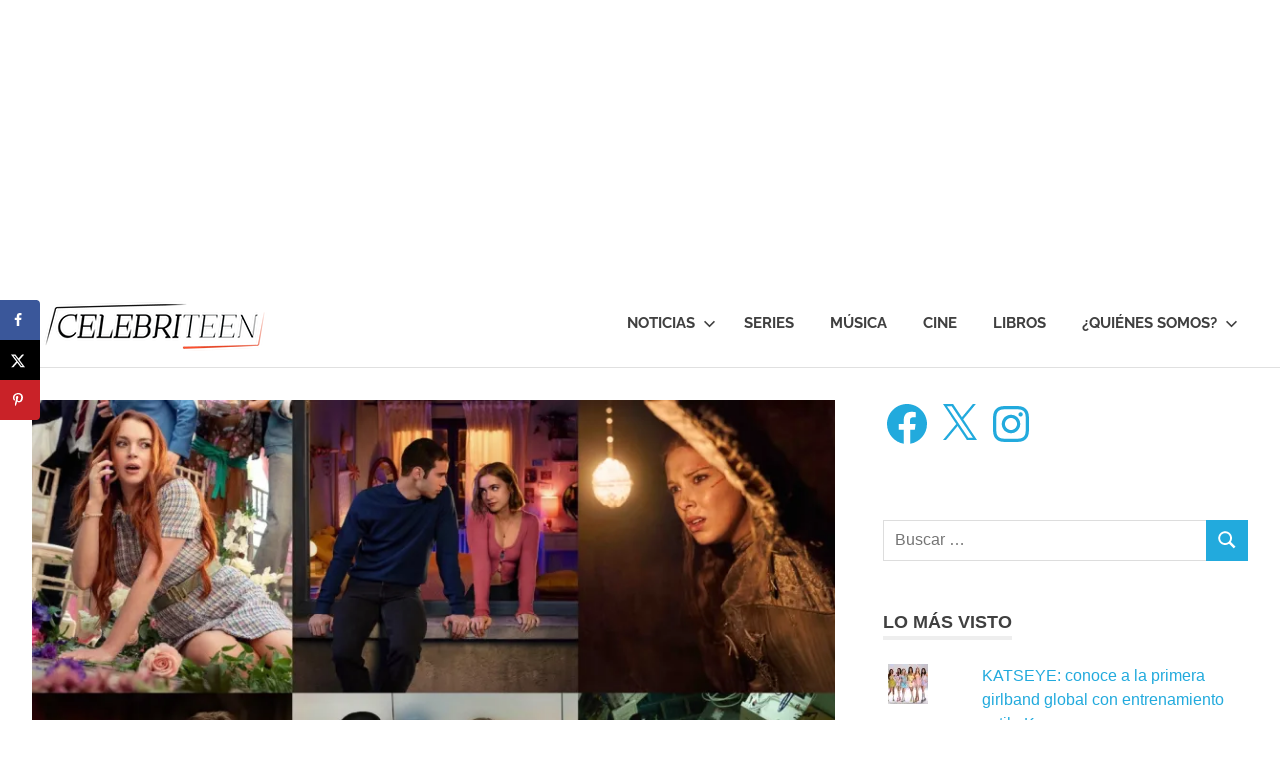

--- FILE ---
content_type: text/html; charset=utf-8
request_url: https://www.google.com/recaptcha/api2/aframe
body_size: 264
content:
<!DOCTYPE HTML><html><head><meta http-equiv="content-type" content="text/html; charset=UTF-8"></head><body><script nonce="ND8A7ppsi-28mxbKbshXdg">/** Anti-fraud and anti-abuse applications only. See google.com/recaptcha */ try{var clients={'sodar':'https://pagead2.googlesyndication.com/pagead/sodar?'};window.addEventListener("message",function(a){try{if(a.source===window.parent){var b=JSON.parse(a.data);var c=clients[b['id']];if(c){var d=document.createElement('img');d.src=c+b['params']+'&rc='+(localStorage.getItem("rc::a")?sessionStorage.getItem("rc::b"):"");window.document.body.appendChild(d);sessionStorage.setItem("rc::e",parseInt(sessionStorage.getItem("rc::e")||0)+1);localStorage.setItem("rc::h",'1769028287600');}}}catch(b){}});window.parent.postMessage("_grecaptcha_ready", "*");}catch(b){}</script></body></html>